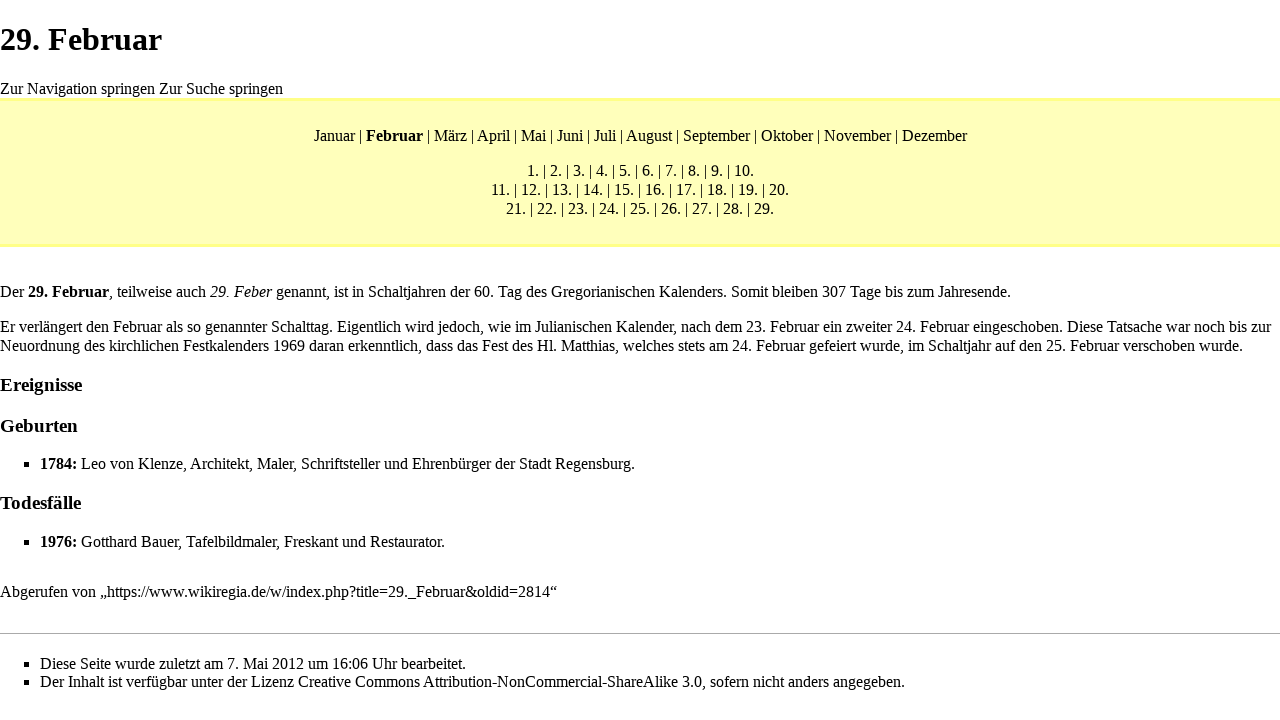

--- FILE ---
content_type: text/html; charset=UTF-8
request_url: https://www.wikiregia.de/w/index.php?title=29._Februar&printable=yes
body_size: 5993
content:
<!DOCTYPE html>
<html class="client-nojs" lang="de" dir="ltr">
<head>
<meta charset="UTF-8"/>
<title>29. Februar – Wikiregia</title>
<script>document.documentElement.className="client-js";RLCONF={"wgCanonicalNamespace":"","wgCanonicalSpecialPageName":!1,"wgNamespaceNumber":0,"wgPageName":"29._Februar","wgTitle":"29. Februar","wgCurRevisionId":2814,"wgRevisionId":2814,"wgArticleId":680,"wgIsArticle":!0,"wgIsRedirect":!1,"wgAction":"view","wgUserName":null,"wgUserGroups":["*"],"wgCategories":["Chronik nach Monaten"],"wgBreakFrames":!1,"wgPageContentLanguage":"de","wgPageContentModel":"wikitext","wgSeparatorTransformTable":[",\t.",".\t,"],"wgDigitTransformTable":["",""],"wgDefaultDateFormat":"dmy","wgMonthNames":["","Januar","Februar","März","April","Mai","Juni","Juli","August","September","Oktober","November","Dezember"],"wgMonthNamesShort":["","Jan.","Feb.","Mär.","Apr.","Mai","Jun.","Jul.","Aug.","Sep.","Okt.","Nov.","Dez."],"wgRelevantPageName":"29._Februar","wgRelevantArticleId":680,"wgRequestId":"765f0c3047a49964dd65b45e","wgCSPNonce":!1,"wgIsProbablyEditable":!0,"wgRelevantPageIsProbablyEditable":!0,
"wgRestrictionEdit":[],"wgRestrictionMove":[]};RLSTATE={"site.styles":"ready","noscript":"ready","user.styles":"ready","user":"ready","user.options":"loading","user.tokens":"loading","mediawiki.legacy.shared":"ready","mediawiki.legacy.commonPrint":"ready","mediawiki.skinning.interface":"ready","skins.vector.styles":"ready"};RLPAGEMODULES=["site","mediawiki.page.startup","mediawiki.page.ready","mediawiki.searchSuggest","skins.vector.js"];</script>
<script>(RLQ=window.RLQ||[]).push(function(){mw.loader.implement("user.options@1wzrr",function($,jQuery,require,module){/*@nomin*/mw.user.options.set({"variant":"de"});
});mw.loader.implement("user.tokens@tffin",function($,jQuery,require,module){/*@nomin*/mw.user.tokens.set({"editToken":"+\\","patrolToken":"+\\","watchToken":"+\\","csrfToken":"+\\"});
});});</script>
<link rel="stylesheet" href="/w/load.php?lang=de&amp;modules=mediawiki.legacy.commonPrint%2Cshared%7Cmediawiki.skinning.interface%7Cskins.vector.styles&amp;only=styles&amp;printable=1&amp;skin=vector"/>
<script async="" src="/w/load.php?lang=de&amp;modules=startup&amp;only=scripts&amp;printable=1&amp;raw=1&amp;skin=vector"></script>
<meta name="generator" content="MediaWiki 1.34.0"/>
<meta name="robots" content="noindex,follow"/>
<link rel="alternate" type="application/x-wiki" title="Bearbeiten" href="/w/index.php?title=29._Februar&amp;action=edit"/>
<link rel="edit" title="Bearbeiten" href="/w/index.php?title=29._Februar&amp;action=edit"/>
<link rel="shortcut icon" href="/w/skins/common/images/favicon.ico"/>
<link rel="search" type="application/opensearchdescription+xml" href="/w/opensearch_desc.php" title="Wikiregia (de)"/>
<link rel="EditURI" type="application/rsd+xml" href="https://www.wikiregia.de/w/api.php?action=rsd"/>
<link rel="license" href="/wiki/Wikiregia:Impressum"/>
<link rel="alternate" type="application/atom+xml" title="Atom-Feed für „Wikiregia“" href="/w/index.php?title=Spezial:Letzte_%C3%84nderungen&amp;feed=atom"/>
<!--[if lt IE 9]><script src="/w/resources/lib/html5shiv/html5shiv.js"></script><![endif]-->
</head>
<body class="mediawiki ltr sitedir-ltr capitalize-all-nouns mw-hide-empty-elt ns-0 ns-subject mw-editable page-29_Februar rootpage-29_Februar skin-vector action-view">
<div id="mw-page-base" class="noprint"></div>
<div id="mw-head-base" class="noprint"></div>
<div id="content" class="mw-body" role="main">
	<a id="top"></a>
	
	<div class="mw-indicators mw-body-content">
</div>

	<h1 id="firstHeading" class="firstHeading" lang="de">29. Februar</h1>
	
	<div id="bodyContent" class="mw-body-content">
		<div id="siteSub" class="noprint">Aus Wikiregia</div>
		<div id="contentSub"></div>
		
		
		
		<div id="jump-to-nav"></div>
		<a class="mw-jump-link" href="#mw-head">Zur Navigation springen</a>
		<a class="mw-jump-link" href="#p-search">Zur Suche springen</a>
		<div id="mw-content-text" lang="de" dir="ltr" class="mw-content-ltr"><div class="mw-parser-output"><div id="Februar" align="center" style="background:#ffb; border-top: 3px solid #ff8; border-bottom: 3px solid #ff8; margin:0; padding: 0.6em;">
<p><a href="/wiki/Januar" title="Januar">Januar</a> |
<b><a href="/wiki/Februar" title="Februar">Februar</a></b> |
<a href="/wiki/M%C3%A4rz" title="März">März</a> |
<a href="/wiki/April" title="April">April</a> |
<a href="/wiki/Mai" title="Mai">Mai</a> |
<a href="/wiki/Juni" title="Juni">Juni</a> |
<a href="/wiki/Juli" title="Juli">Juli</a> |
<a href="/wiki/August" title="August">August</a> |
<a href="/wiki/September" title="September">September</a> |
<a href="/wiki/Oktober" title="Oktober">Oktober</a> |
<a href="/wiki/November" title="November">November</a> |
<a href="/wiki/Dezember" title="Dezember">Dezember</a>
</p><p><a href="/wiki/1._Februar" title="1. Februar">1.</a> 
| <a href="/wiki/2._Februar" title="2. Februar">2.</a>
| <a href="/wiki/3._Februar" title="3. Februar">3.</a>
| <a href="/wiki/4._Februar" title="4. Februar">4.</a>
| <a href="/wiki/5._Februar" title="5. Februar">5.</a>
| <a href="/wiki/6._Februar" title="6. Februar">6.</a>
| <a href="/wiki/7._Februar" title="7. Februar">7.</a>
| <a href="/wiki/8._Februar" title="8. Februar">8.</a>
| <a href="/wiki/9._Februar" title="9. Februar">9.</a>
| <a href="/wiki/10._Februar" title="10. Februar">10.</a><br />
<a href="/wiki/11._Februar" title="11. Februar">11.</a>
| <a href="/wiki/12._Februar" title="12. Februar">12.</a>
| <a href="/wiki/13._Februar" title="13. Februar">13.</a>
| <a href="/wiki/14._Februar" title="14. Februar">14.</a>
| <a href="/wiki/15._Februar" title="15. Februar">15.</a>
| <a href="/wiki/16._Februar" title="16. Februar">16.</a>
| <a href="/wiki/17._Februar" title="17. Februar">17.</a>
| <a href="/wiki/18._Februar" title="18. Februar">18.</a>
| <a href="/wiki/19._Februar" title="19. Februar">19.</a>
| <a href="/wiki/20._Februar" title="20. Februar">20.</a><br />
<a href="/wiki/21._Februar" title="21. Februar">21.</a>
| <a href="/wiki/22._Februar" title="22. Februar">22.</a>
| <a href="/wiki/23._Februar" title="23. Februar">23.</a>
| <a href="/wiki/24._Februar" title="24. Februar">24.</a>
| <a href="/wiki/25._Februar" title="25. Februar">25.</a>
| <a href="/wiki/26._Februar" title="26. Februar">26.</a>
| <a href="/wiki/27._Februar" title="27. Februar">27.</a>
| <a href="/wiki/28._Februar" title="28. Februar">28.</a> | <a class="mw-selflink selflink">29.</a>  
</p>
</div>
<p><br />
Der <b>29. Februar</b>, teilweise auch <i>29. Feber</i> genannt, ist in Schaltjahren der 60. Tag des Gregorianischen Kalenders. Somit bleiben 307 Tage bis zum Jahresende.
</p><p>Er verlängert den Februar als so genannter Schalttag. Eigentlich wird jedoch, wie im Julianischen Kalender, nach dem <a href="/wiki/23._Februar" title="23. Februar">23. Februar</a> ein zweiter <a href="/wiki/24._Februar" title="24. Februar">24. Februar</a> eingeschoben. Diese Tatsache war noch bis zur Neuordnung des kirchlichen Festkalenders <a href="/wiki/1969" title="1969">1969</a> daran erkenntlich, dass das Fest des Hl. Matthias, welches stets am <a href="/wiki/24._Februar" title="24. Februar">24. Februar</a> gefeiert wurde, im Schaltjahr auf den <a href="/wiki/25._Februar" title="25. Februar">25. Februar</a> verschoben wurde. 
</p>
<h3><span class="mw-headline" id="Ereignisse">Ereignisse</span></h3>
<h3><span class="mw-headline" id="Geburten">Geburten</span></h3>
<ul><li><b><a href="/wiki/1784" title="1784">1784</a>:</b> <a href="/wiki/Leo_von_Klenze" title="Leo von Klenze">Leo von Klenze</a>, Architekt, Maler, Schriftsteller und <a href="/wiki/Ehrenb%C3%BCrger_der_Stadt_Regensburg" title="Ehrenbürger der Stadt Regensburg">Ehrenbürger der Stadt Regensburg</a>.</li></ul>
<h3><span id="Todesfälle"></span><span class="mw-headline" id="Todesf.C3.A4lle">Todesfälle</span></h3>
<ul><li><b><a href="/wiki/1976" title="1976">1976</a>:</b> <a href="/wiki/Gotthard_Bauer" title="Gotthard Bauer">Gotthard Bauer</a>, Tafelbildmaler, Freskant und Restaurator.</li></ul>

<!-- 
NewPP limit report
Cached time: 20260119125619
Cache expiry: 86400
Dynamic content: false
Complications: []
CPU time usage: 0.036 seconds
Real time usage: 0.044 seconds
Preprocessor visited node count: 159/1000000
Preprocessor generated node count: 0/1000000
Post‐expand include size: 3003/2097152 bytes
Template argument size: 1080/2097152 bytes
Highest expansion depth: 7/40
Expensive parser function count: 0/100
Unstrip recursion depth: 0/20
Unstrip post‐expand size: 0/5000000 bytes
-->
<!--
Transclusion expansion time report (%,ms,calls,template)
100.00%   20.845      1 Vorlage:Februar
100.00%   20.845      1 -total
 62.42%   13.012      1 Vorlage:Monatskasten
 28.90%    6.025      1 Vorlage:Einfacher_Kasten
-->

<!-- Saved in parser cache with key wikiregia-wiki_:pcache:idhash:680-0!canonical and timestamp 20260119125619 and revision id 2814
 -->
</div></div>
		
		<div class="printfooter">Abgerufen von „<a dir="ltr" href="https://www.wikiregia.de/w/index.php?title=29._Februar&amp;oldid=2814">https://www.wikiregia.de/w/index.php?title=29._Februar&amp;oldid=2814</a>“</div>
		
		<div id="catlinks" class="catlinks" data-mw="interface"><div id="mw-normal-catlinks" class="mw-normal-catlinks"><a href="/wiki/Spezial:Kategorien" title="Spezial:Kategorien">Kategorie</a>: <ul><li><a href="/wiki/Kategorie:Chronik_nach_Monaten" title="Kategorie:Chronik nach Monaten">Chronik nach Monaten</a></li></ul></div></div>
		<div class="visualClear"></div>
		
	</div>
</div>


		<div id="mw-navigation">
			<h2>Navigationsmenü</h2>
			<div id="mw-head">
									<div id="p-personal" role="navigation" aria-labelledby="p-personal-label">
						<h3 id="p-personal-label">Meine Werkzeuge</h3>
						<ul>
							<li id="pt-anonuserpage">Nicht angemeldet</li><li id="pt-anontalk"><a href="/wiki/Spezial:Meine_Diskussionsseite" title="Diskussion über Änderungen von dieser IP-Adresse [n]" accesskey="n">Diskussionsseite</a></li><li id="pt-anoncontribs"><a href="/wiki/Spezial:Meine_Beitr%C3%A4ge" title="Eine Liste der Bearbeitungen, die von dieser IP-Adresse gemacht wurden [y]" accesskey="y">Beiträge</a></li><li id="pt-createaccount"><a href="/w/index.php?title=Spezial:Benutzerkonto_anlegen&amp;returnto=29.+Februar&amp;returntoquery=printable%3Dyes" title="Wir ermutigen dich dazu, ein Benutzerkonto zu erstellen und dich anzumelden. Es ist jedoch nicht zwingend erforderlich.">Benutzerkonto erstellen</a></li><li id="pt-login"><a href="/w/index.php?title=Spezial:Anmelden&amp;returnto=29.+Februar&amp;returntoquery=printable%3Dyes" title="Sich anzumelden wird gerne gesehen, ist jedoch nicht zwingend erforderlich. [o]" accesskey="o">Anmelden</a></li>						</ul>
					</div>
									<div id="left-navigation">
										<div id="p-namespaces" role="navigation" class="vectorTabs" aria-labelledby="p-namespaces-label">
						<h3 id="p-namespaces-label">Namensräume</h3>
						<ul>
							<li id="ca-nstab-main" class="selected"><span><a href="/wiki/29._Februar" title="Seiteninhalt anzeigen [c]" accesskey="c">Seite</a></span></li><li id="ca-talk" class="new"><span><a href="/w/index.php?title=Diskussion:29._Februar&amp;action=edit&amp;redlink=1" rel="discussion" title="Diskussion zum Seiteninhalt (Seite nicht vorhanden) [t]" accesskey="t">Diskussion</a></span></li>						</ul>
					</div>
										<div id="p-variants" role="navigation" class="vectorMenu emptyPortlet" aria-labelledby="p-variants-label">
												<input type="checkbox" class="vectorMenuCheckbox" aria-labelledby="p-variants-label" />
						<h3 id="p-variants-label">
							<span>Varianten</span>
						</h3>
						<ul class="menu">
													</ul>
					</div>
									</div>
				<div id="right-navigation">
										<div id="p-views" role="navigation" class="vectorTabs" aria-labelledby="p-views-label">
						<h3 id="p-views-label">Ansichten</h3>
						<ul>
							<li id="ca-view" class="collapsible selected"><span><a href="/wiki/29._Februar">Lesen</a></span></li><li id="ca-edit" class="collapsible"><span><a href="/w/index.php?title=29._Februar&amp;action=edit" title="Diese Seite bearbeiten [e]" accesskey="e">Bearbeiten</a></span></li><li id="ca-history" class="collapsible"><span><a href="/w/index.php?title=29._Februar&amp;action=history" title="Frühere Versionen dieser Seite [h]" accesskey="h">Versionsgeschichte</a></span></li>						</ul>
					</div>
										<div id="p-cactions" role="navigation" class="vectorMenu emptyPortlet" aria-labelledby="p-cactions-label">
						<input type="checkbox" class="vectorMenuCheckbox" aria-labelledby="p-cactions-label" />
						<h3 id="p-cactions-label"><span>Mehr</span></h3>
						<ul class="menu">
													</ul>
					</div>
										<div id="p-search" role="search">
						<h3>
							<label for="searchInput">Suche</label>
						</h3>
						<form action="/w/index.php" id="searchform">
							<div id="simpleSearch">
								<input type="search" name="search" placeholder="Wikiregia durchsuchen" title="Wikiregia durchsuchen [f]" accesskey="f" id="searchInput"/><input type="hidden" value="Spezial:Suche" name="title"/><input type="submit" name="fulltext" value="Suchen" title="Suche nach Seiten, die diesen Text enthalten" id="mw-searchButton" class="searchButton mw-fallbackSearchButton"/><input type="submit" name="go" value="Seite" title="Gehe direkt zu der Seite mit genau diesem Namen, falls sie vorhanden ist." id="searchButton" class="searchButton"/>							</div>
						</form>
					</div>
									</div>
			</div>
			<div id="mw-panel">
				<div id="p-logo" role="banner"><a class="mw-wiki-logo" href="/wiki/Hauptseite" title="Hauptseite"></a></div>
						<div class="portal" role="navigation" id="p-navigation" aria-labelledby="p-navigation-label">
			<h3 id="p-navigation-label">Navigation</h3>
			<div class="body">
								<ul>
					<li id="n-mainpage-description"><a href="/wiki/Hauptseite" title="Hauptseite besuchen [z]" accesskey="z">Hauptseite</a></li><li id="n-Hauptkategorie"><a href="/wiki/Kategorie:Hauptkategorie">Hauptkategorie</a></li><li id="n-recentchanges"><a href="/wiki/Spezial:Letzte_%C3%84nderungen" title="Liste der letzten Änderungen in diesem Wiki [r]" accesskey="r">Letzte Änderungen</a></li><li id="n-randompage"><a href="/wiki/Spezial:Zuf%C3%A4llige_Seite" title="Zufällige Seite aufrufen [x]" accesskey="x">Zufällige Seite</a></li><li id="n-help"><a href="https://www.mediawiki.org/wiki/Special:MyLanguage/Help:Contents" title="Hilfeseite anzeigen">Hilfe</a></li>				</ul>
							</div>
		</div>
			<div class="portal" role="navigation" id="p-tb" aria-labelledby="p-tb-label">
			<h3 id="p-tb-label">Werkzeuge</h3>
			<div class="body">
								<ul>
					<li id="t-whatlinkshere"><a href="/wiki/Spezial:Linkliste/29._Februar" title="Liste aller Seiten, die hierher verlinken [j]" accesskey="j">Links auf diese Seite</a></li><li id="t-recentchangeslinked"><a href="/wiki/Spezial:%C3%84nderungen_an_verlinkten_Seiten/29._Februar" rel="nofollow" title="Letzte Änderungen an Seiten, die von hier verlinkt sind [k]" accesskey="k">Änderungen an verlinkten Seiten</a></li><li id="t-specialpages"><a href="/wiki/Spezial:Spezialseiten" title="Liste aller Spezialseiten [q]" accesskey="q">Spezialseiten</a></li><li id="t-permalink"><a href="/w/index.php?title=29._Februar&amp;oldid=2814" title="Dauerhafter Link zu dieser Seitenversion">Permanenter Link</a></li><li id="t-info"><a href="/w/index.php?title=29._Februar&amp;action=info" title="Weitere Informationen über diese Seite">Seiten­informationen</a></li>				</ul>
							</div>
		</div>
			<div class="portal" role="navigation" id="p-lang" aria-labelledby="p-lang-label">
			<h3 id="p-lang-label">In anderen Sprachen</h3>
			<div class="body">
								<ul>
					<li class="interlanguage-link interwiki-nb"><a href="http://regiowiki.pnp.de/index.php/29._Februar" title="29. Februar – norsk bokmål" lang="nb" hreflang="nb" class="interlanguage-link-target">Norsk bokmål</a></li>				</ul>
							</div>
		</div>
				</div>
		</div>
				<div id="footer" role="contentinfo">
						<ul id="footer-info">
								<li id="footer-info-lastmod"> Diese Seite wurde zuletzt am 7. Mai 2012 um 16:06 Uhr bearbeitet.</li>
								<li id="footer-info-copyright">Der Inhalt ist verfügbar unter der Lizenz <a href="/wiki/Wikiregia:Impressum#Lizenzbestimmung" title="Wikiregia:Impressum">Creative Commons Attribution-NonCommercial-ShareAlike 3.0</a>, sofern nicht anders angegeben.</li>
							</ul>
						<ul id="footer-places">
								<li id="footer-places-privacy"><a href="/wiki/Wikiregia:Datenschutz" title="Wikiregia:Datenschutz">Datenschutz</a></li>
								<li id="footer-places-about"><a href="/wiki/Wikiregia:%C3%9Cber_Wikiregia" title="Wikiregia:Über Wikiregia">Über Wikiregia</a></li>
								<li id="footer-places-disclaimer"><a href="/wiki/Wikiregia:Impressum" title="Wikiregia:Impressum">Impressum &amp; Haftungsausschluss</a></li>
							</ul>
										<ul id="footer-icons" class="noprint">
										<li id="footer-copyrightico">
						<a href="http://creativecommons.org/licenses/by-nc-sa/3.0/de/"><img src="/w/images/9/9f/CC.png" alt="Creative Commons Attribution-NonCommercial-ShareAlike 3.0" width="88" height="31"/></a>					</li>
										<li id="footer-poweredbyico">
						<a href="https://www.mediawiki.org/"><img src="/w/resources/assets/poweredby_mediawiki_88x31.png" alt="Powered by MediaWiki" srcset="/w/resources/assets/poweredby_mediawiki_132x47.png 1.5x, /w/resources/assets/poweredby_mediawiki_176x62.png 2x" width="88" height="31"/></a>					</li>
									</ul>
						<div style="clear: both;"></div>
		</div>
		

<script>(RLQ=window.RLQ||[]).push(function(){mw.config.set({"wgPageParseReport":{"limitreport":{"cputime":"0.036","walltime":"0.044","ppvisitednodes":{"value":159,"limit":1000000},"ppgeneratednodes":{"value":0,"limit":1000000},"postexpandincludesize":{"value":3003,"limit":2097152},"templateargumentsize":{"value":1080,"limit":2097152},"expansiondepth":{"value":7,"limit":40},"expensivefunctioncount":{"value":0,"limit":100},"unstrip-depth":{"value":0,"limit":20},"unstrip-size":{"value":0,"limit":5000000},"timingprofile":["100.00%   20.845      1 Vorlage:Februar","100.00%   20.845      1 -total"," 62.42%   13.012      1 Vorlage:Monatskasten"," 28.90%    6.025      1 Vorlage:Einfacher_Kasten"]},"cachereport":{"timestamp":"20260119125619","ttl":86400,"transientcontent":false}}});mw.config.set({"wgBackendResponseTime":235});});</script>
</body>
</html>
